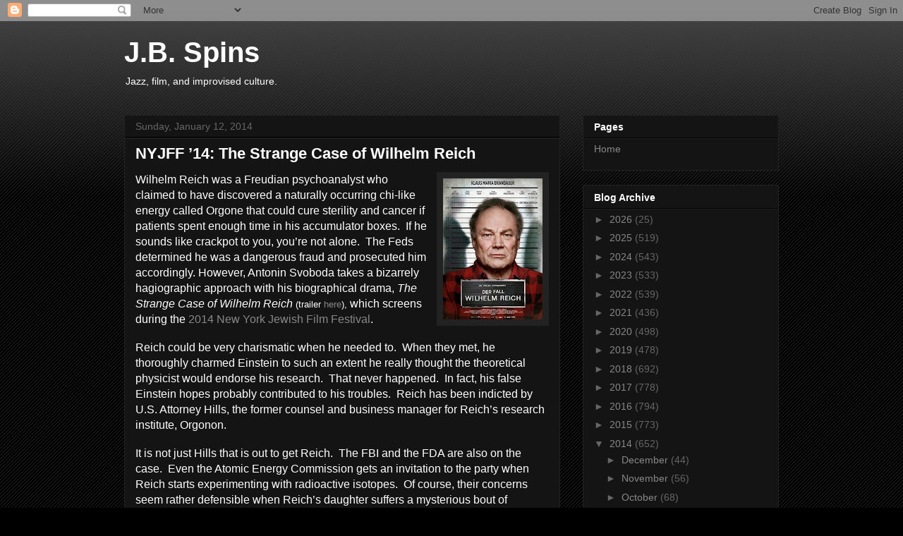

--- FILE ---
content_type: text/html; charset=utf-8
request_url: https://www.google.com/recaptcha/api2/aframe
body_size: 266
content:
<!DOCTYPE HTML><html><head><meta http-equiv="content-type" content="text/html; charset=UTF-8"></head><body><script nonce="eUgprwhPBClweXtvwb5e5Q">/** Anti-fraud and anti-abuse applications only. See google.com/recaptcha */ try{var clients={'sodar':'https://pagead2.googlesyndication.com/pagead/sodar?'};window.addEventListener("message",function(a){try{if(a.source===window.parent){var b=JSON.parse(a.data);var c=clients[b['id']];if(c){var d=document.createElement('img');d.src=c+b['params']+'&rc='+(localStorage.getItem("rc::a")?sessionStorage.getItem("rc::b"):"");window.document.body.appendChild(d);sessionStorage.setItem("rc::e",parseInt(sessionStorage.getItem("rc::e")||0)+1);localStorage.setItem("rc::h",'1768949127289');}}}catch(b){}});window.parent.postMessage("_grecaptcha_ready", "*");}catch(b){}</script></body></html>